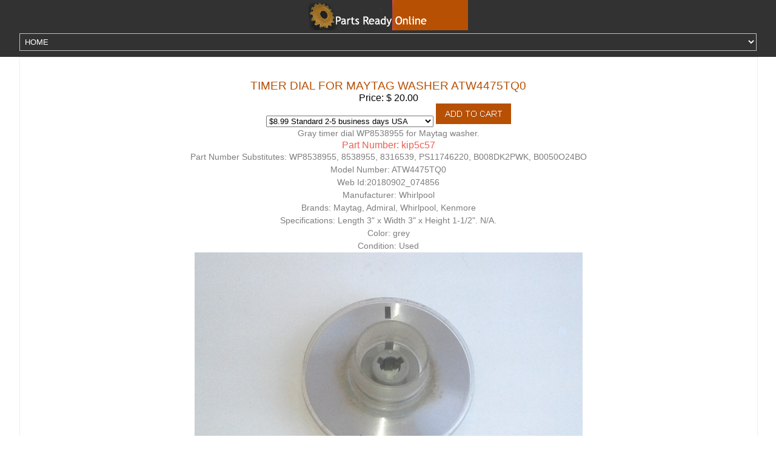

--- FILE ---
content_type: text/html; charset=UTF-8
request_url: https://www.partsreadyonline.com/mobile/item.php?ItemID=1876
body_size: 1366
content:

<html>

<!DOCTYPE html PUBLIC "-//WAPFORUM//DTD XHTML Mobile 1.0//EN"
"http://www.wapforum.org/DTD/xhtml-mobile10.dtd">
<html xmlns="http://www.w3.org/1999/xhtml">
<head>
<meta http-equiv="Content-Type" content="text/html; charset=utf-8" />
<meta name="viewport" content="width=device-width, initial-scale=1, maximum-scale=1">
<meta name="keywords" content="Kenmore washer pump,whirlpool dryer belt,crib parts,maytag dryer thermostat" />
<link href="css/style.css" rel="stylesheet" type="text/css" media="all"/>
 </head>
<body>
 

  <div class="header">
  	 <div class="header_top">
	        <div class="wrap">		
		 		<div class="logo">
						<a href="index.php"><img src="images/logo.png" alt="" /></a>
					</div>	
					 <div class="drp-dwn">
					 	<select onchange="window.location=this.options[this.selectedIndex].value">
							<option value="index.php" selected="selected">Home</option>
							<option value="contact.php">Contact</option>							
							<option value="terms.php">Terms</option>
							<option value="products.php">Products</option>
							<option value="categories.php">Categories</option>
							<option value="subcategories.php">Subcategories</option>
						</select>
					   </div>					
	    		 <div class="clear"></div>
	        </div>
	    </div>
			
    </div>		
	<div class="main">
		<div class="wrap">
	 		 <div class="icon_grids">
	 		 	<div class="section group">						
					<div class="grid_1_of_3 images_1_of_3">
						



<html>

<!DOCTYPE html PUBLIC "-//WAPFORUM//DTD XHTML Mobile 1.0//EN"
"http://www.wapforum.org/DTD/xhtml-mobile10.dtd">
<html xmlns="http://www.w3.org/1999/xhtml">
<head>
<title>Timer Dial for Maytag Washer ATW4475tq0 PartsReadyOnline.com</title>
<meta http-equiv="content-type" content="text/html;charset=iso-8859-1">
<meta http-equiv="Content-Language" content="en">


</head>
<body>
</body>
</html>
<p><h3>Timer Dial for Maytag Washer ATW4475tq0</h3></p>
<h2>Price: $ 20.00</h2><form target="paypal" action="https://www.paypal.com/cgi-bin/webscr" method="post">
<input type="hidden" name="cmd" value="_cart">
<input type="hidden" name="business" value="support@partsreadyonline.com">
<input type="hidden" name="item_name" value="Used Timer Dial for Maytag Washer ATW4475tq0">
<input type="hidden" name="item_number" value="20180902_074856, PageId 1876. Accepted Terms and Conditions on PartsReadyOnline.com">
<input type="hidden" name="amount" value="20.00">
<input type="hidden" name="buyer_credit_shipping_method" value="">
 <input type="hidden" name="no_shipping" value="0">
<input type="hidden" name="no_note" value="1">
<input type="hidden" name="currency_code" value="USD">

			
			
			<select name='shipping'>
<option value='8.99'> $8.99 Standard 2-5 business days USA</option>
<option value='24.99'> $24.99 Expedited 1-3 business day USA</option> 
<option value='24.99'> $24.99 International 1-3 business weeks</option> 
<option value='0.00'> $0.00 Local Pickup in Fort Worth, TX 76119</option>

  </select>
	
			
  <input type="hidden" name="shipping2" value="0">
<input type="image" src="images/button_add_to_cart.jpg" border="0" name="submit" 
alt="Pay with card">
<input type="hidden" name="add" value="1">
<input type="hidden" name="bn" value="PP-ShopCartBF">
</form>

<p>Gray timer dial WP8538955 for Maytag washer.</p>

						<p><h4>Part Number: kip5c57</h4></p>
						
						 <p><i>Part Number Substitutes:</i>
						WP8538955, 8538955, 8316539, PS11746220, B008DK2PWK, B0050O24BO
						</p>
						 <p><b>Model Number:</b>
						 ATW4475TQ0</p>
						<p><b>Web Id:</b>20180902_074856</p>
						 
						
					
						
						 <p>Manufacturer: Whirlpool
						 </p>
						 <p>Brands:
						 Maytag, Admiral, Whirlpool, Kenmore
						 </p>
						 <p>Specifications: Length 3&quot; x Width 3&quot; x Height 1-1/2&quot;. 
						N/A.  </p>
						
						<p>Color:
						grey </p>
						<p>Condition: 
						Used</p> 
						

							
						<tr><td colspan=2><center>
						<img src='../images/20180902_074856.jpg' alt='Timer Dial for Maytag Washer ATW4475tq0' class='detailImage'></center></td></tr>	
			


					     </div>
				    </div>
			   </div>
	 	  </div>
		</div>
	</div>
     <div class="copy-right">
			<div class="wrap">
			  <p>Parts Ready Online © 2008 <a href="http://partsreadyonline.com/privacy.php">Privacy Policy</a></p>
		</div>	
	</div>
</body>
</html>

